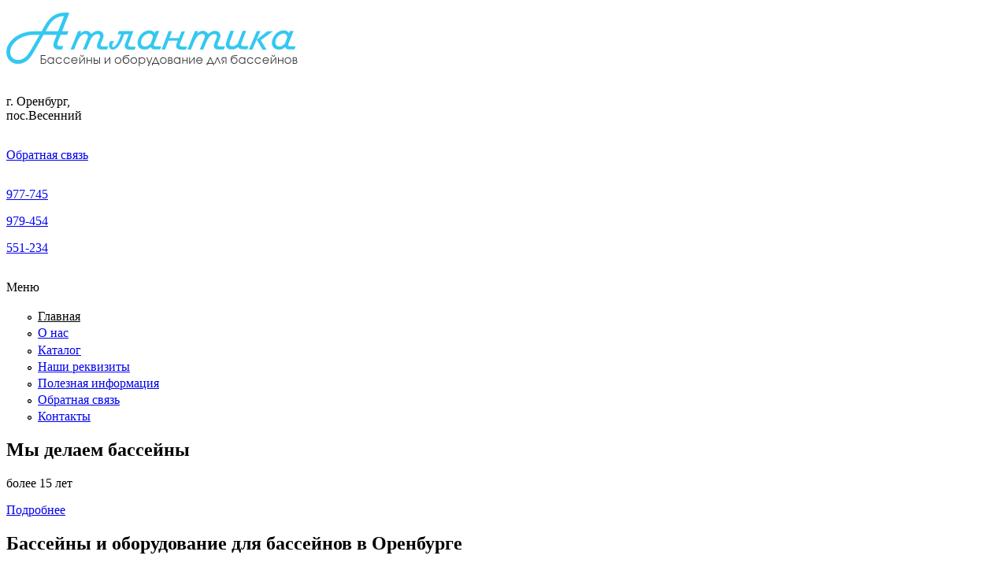

--- FILE ---
content_type: text/html; charset=utf-8
request_url: https://atlantika56.ru/
body_size: 40269
content:
<!DOCTYPE html PUBLIC "-//W3C//DTD XHTML+RDFa 1.0//EN" "http://www.w3.org/MarkUp/DTD/xhtml-rdfa-1.dtd">
<html xmlns="http://www.w3.org/1999/xhtml" xml:lang="ru" version="XHTML+RDFa 1.0" dir="ltr"
  
  xmlns:content="http://purl.org/rss/1.0/modules/content/"
  xmlns:dc="http://purl.org/dc/terms/"
  xmlns:foaf="http://xmlns.com/foaf/0.1/"
  xmlns:og="http://ogp.me/ns#"
  xmlns:rdfs="http://www.w3.org/2000/01/rdf-schema#"
  xmlns:sioc="http://rdfs.org/sioc/ns#"
  xmlns:sioct="http://rdfs.org/sioc/types#"
  xmlns:skos="http://www.w3.org/2004/02/skos/core#"
  xmlns:xsd="http://www.w3.org/2001/XMLSchema#">

<head profile="http://www.w3.org/1999/xhtml/vocab">
  <meta http-equiv="Content-Type" content="text/html; charset=utf-8" />
<meta name="description" content="Компания «Атлантика» предлагает Вам широкий ассортимент оборудования для бассейнов, декоративных водоемов и фонтанов любого типа. Строительство бассейнов под ключ, установка с гарантией до 10 лет" />
<link rel="canonical" href="https://atlantika56.ru/" />
<link rel="shortlink" href="https://atlantika56.ru/" />
<meta name="generator" content="Drupal 7 (http://drupal.org)" />
<link rel="shortcut icon" href="https://atlantika56.ru/sites/all/themes/atlantika/favicon.ico" type="image/vnd.microsoft.icon" />
  <title>Бассейны и оборудование для бассейнов в Оренбурге | Магазин Атлантика</title>
  <style type="text/css" media="all">
@import url("https://atlantika56.ru/modules/system/system.base.css?s8dqkb");
@import url("https://atlantika56.ru/modules/system/system.menus.css?s8dqkb");
@import url("https://atlantika56.ru/modules/system/system.messages.css?s8dqkb");
@import url("https://atlantika56.ru/modules/system/system.theme.css?s8dqkb");
</style>
<style type="text/css" media="all">
@import url("https://atlantika56.ru/sites/all/modules/colorbox_node/colorbox_node.css?s8dqkb");
@import url("https://atlantika56.ru/modules/comment/comment.css?s8dqkb");
@import url("https://atlantika56.ru/sites/all/modules/commerce_add_to_cart_confirmation/css/commerce_add_to_cart_confirmation.css?s8dqkb");
@import url("https://atlantika56.ru/sites/all/modules/commerce_ajax_cart/css/commerce_ajax_cart.css?s8dqkb");
@import url("https://atlantika56.ru/sites/all/modules/cssorenvesta/style-vesta.css?s8dqkb");
@import url("https://atlantika56.ru/sites/all/modules/date/date_api/date.css?s8dqkb");
@import url("https://atlantika56.ru/sites/all/modules/date/date_popup/themes/datepicker.1.7.css?s8dqkb");
@import url("https://atlantika56.ru/modules/field/theme/field.css?s8dqkb");
@import url("https://atlantika56.ru/modules/node/node.css?s8dqkb");
@import url("https://atlantika56.ru/modules/user/user.css?s8dqkb");
@import url("https://atlantika56.ru/sites/all/modules/webform_feedback/css/webform_feedback.css?s8dqkb");
@import url("https://atlantika56.ru/sites/all/modules/youtube/css/youtube.css?s8dqkb");
@import url("https://atlantika56.ru/sites/all/modules/contrib/views/css/views.css?s8dqkb");
@import url("https://atlantika56.ru/sites/all/modules/ckeditor/css/ckeditor.css?s8dqkb");
</style>
<style type="text/css" media="all">
@import url("https://atlantika56.ru/sites/all/libraries/colorbox/example3/colorbox.css?s8dqkb");
@import url("https://atlantika56.ru/sites/all/modules/contrib/ctools/css/ctools.css?s8dqkb");
</style>
<link type="text/css" rel="stylesheet" href="https://atlantika56.ru/sites/all/modules/popup/popup.css?s8dqkb" media="all" />
<style type="text/css" media="all">
@import url("https://atlantika56.ru/sites/all/modules/tagclouds/tagclouds.css?s8dqkb");
@import url("https://atlantika56.ru/sites/all/modules/ds/layouts/ds_2col_stacked_fluid/ds_2col_stacked_fluid.css?s8dqkb");
@import url("https://atlantika56.ru/sites/all/modules/webform/css/webform.css?s8dqkb");
</style>
<style type="text/css" media="screen">
@import url("https://atlantika56.ru/sites/all/themes/atlantika/style.css?s8dqkb");
</style>
<style type="text/css" media="undefined">
@import url("https://atlantika56.ru/sites/all/themes/atlantika/favicon.ico?s8dqkb");
</style>
  <script type="text/javascript" src="https://atlantika56.ru/misc/jquery.js?v=1.4.4"></script>
<script type="text/javascript" src="https://atlantika56.ru/misc/jquery-extend-3.4.0.js?v=1.4.4"></script>
<script type="text/javascript" src="https://atlantika56.ru/misc/jquery-html-prefilter-3.5.0-backport.js?v=1.4.4"></script>
<script type="text/javascript" src="https://atlantika56.ru/misc/jquery.once.js?v=1.2"></script>
<script type="text/javascript" src="https://atlantika56.ru/misc/drupal.js?s8dqkb"></script>
<script type="text/javascript" src="https://atlantika56.ru/misc/jquery.cookie.js?v=1.0"></script>
<script type="text/javascript" src="https://atlantika56.ru/misc/jquery.form.js?v=2.52"></script>
<script type="text/javascript" src="https://atlantika56.ru/misc/ui/jquery.ui.position.min.js?v=1.8.7"></script>
<script type="text/javascript" src="https://atlantika56.ru/misc/ui/jquery.ui.position-1.13.0-backport.js?v=1.8.7"></script>
<script type="text/javascript" src="https://atlantika56.ru/misc/form-single-submit.js?v=7.99"></script>
<script type="text/javascript" src="https://atlantika56.ru/sites/all/modules/admin_menu/admin_devel/admin_devel.js?s8dqkb"></script>
<script type="text/javascript" src="https://atlantika56.ru/sites/all/modules/commerce_add_to_cart_confirmation/js/commerce_add_to_cart_confirmation.js?s8dqkb"></script>
<script type="text/javascript" src="https://atlantika56.ru/sites/all/modules/cssorenvesta/media_gallery_hack.js?s8dqkb"></script>
<script type="text/javascript" src="https://atlantika56.ru/misc/ajax.js?s8dqkb"></script>
<script type="text/javascript" src="https://atlantika56.ru/sites/default/files/languages/ru_Vd9tlHA43vVbtyAimM90oj3jbQenvcctR7jxGnkMjmg.js?s8dqkb"></script>
<script type="text/javascript" src="https://atlantika56.ru/sites/all/libraries/colorbox/jquery.colorbox-min.js?s8dqkb"></script>
<script type="text/javascript" src="https://atlantika56.ru/sites/all/modules/colorbox/js/colorbox.js?s8dqkb"></script>
<script type="text/javascript" src="https://atlantika56.ru/sites/all/modules/colorbox/js/colorbox_load.js?s8dqkb"></script>
<script type="text/javascript" src="https://atlantika56.ru/sites/all/modules/colorbox/js/colorbox_inline.js?s8dqkb"></script>
<script type="text/javascript" src="https://atlantika56.ru/sites/all/modules/popup/popup.js?s8dqkb"></script>
<script type="text/javascript" src="https://atlantika56.ru/sites/all/modules/webform_feedback/js/webform_feedback.js?s8dqkb"></script>
<script type="text/javascript" src="https://atlantika56.ru/sites/all/modules/clientside_validation/jquery-validate/jquery.validate.js?s8dqkb"></script>
<script type="text/javascript" src="https://atlantika56.ru/misc/progress.js?v=7.99"></script>
<script type="text/javascript" src="https://atlantika56.ru/sites/all/modules/webform/js/webform.js?s8dqkb"></script>
<script type="text/javascript" src="https://atlantika56.ru/sites/all/modules/google_analytics/googleanalytics.js?s8dqkb"></script>
<script type="text/javascript">
<!--//--><![CDATA[//><!--
(function(i,s,o,g,r,a,m){i["GoogleAnalyticsObject"]=r;i[r]=i[r]||function(){(i[r].q=i[r].q||[]).push(arguments)},i[r].l=1*new Date();a=s.createElement(o),m=s.getElementsByTagName(o)[0];a.async=1;a.src=g;m.parentNode.insertBefore(a,m)})(window,document,"script","//www.google-analytics.com/analytics.js","ga");ga("create", "UA-23551865-9", {"cookieDomain":".atlantika56.ru"});ga("send", "pageview");
//--><!]]>
</script>
<script type="text/javascript" src="https://atlantika56.ru/sites/all/modules/colorbox_node/colorbox_node.js?s8dqkb"></script>
<script type="text/javascript">
<!--//--><![CDATA[//><!--
jQuery.extend(Drupal.settings, {"basePath":"\/","pathPrefix":"","setHasJsCookie":0,"ajaxPageState":{"theme":"atlantika","theme_token":"erMcXPoh9bcqdGHBiDBmIdmWWon1d-4hpiYBGwZZiZM","js":{"sites\/all\/modules\/clientside_validation\/clientside_validation.ie8.js":1,"sites\/all\/modules\/clientside_validation\/clientside_validation_html5\/clientside_validation_html5.js":1,"sites\/all\/modules\/clientside_validation\/clientside_validation.js":1,"sites\/all\/modules\/commerce_ajax_cart\/js\/commerce_ajax_cart.js":1,"misc\/jquery.js":1,"misc\/jquery-extend-3.4.0.js":1,"misc\/jquery-html-prefilter-3.5.0-backport.js":1,"misc\/jquery.once.js":1,"misc\/drupal.js":1,"misc\/jquery.cookie.js":1,"misc\/jquery.form.js":1,"misc\/ui\/jquery.ui.position.min.js":1,"misc\/ui\/jquery.ui.position-1.13.0-backport.js":1,"misc\/form-single-submit.js":1,"sites\/all\/modules\/admin_menu\/admin_devel\/admin_devel.js":1,"sites\/all\/modules\/commerce_add_to_cart_confirmation\/js\/commerce_add_to_cart_confirmation.js":1,"sites\/all\/modules\/cssorenvesta\/media_gallery_hack.js":1,"misc\/ajax.js":1,"public:\/\/languages\/ru_Vd9tlHA43vVbtyAimM90oj3jbQenvcctR7jxGnkMjmg.js":1,"sites\/all\/libraries\/colorbox\/jquery.colorbox-min.js":1,"sites\/all\/modules\/colorbox\/js\/colorbox.js":1,"sites\/all\/modules\/colorbox\/js\/colorbox_load.js":1,"sites\/all\/modules\/colorbox\/js\/colorbox_inline.js":1,"sites\/all\/modules\/popup\/popup.js":1,"sites\/all\/modules\/webform_feedback\/js\/webform_feedback.js":1,"sites\/all\/modules\/clientside_validation\/jquery-validate\/jquery.validate.js":1,"misc\/progress.js":1,"sites\/all\/modules\/webform\/js\/webform.js":1,"sites\/all\/modules\/google_analytics\/googleanalytics.js":1,"0":1,"sites\/all\/modules\/colorbox_node\/colorbox_node.js":1},"css":{"modules\/system\/system.base.css":1,"modules\/system\/system.menus.css":1,"modules\/system\/system.messages.css":1,"modules\/system\/system.theme.css":1,"sites\/all\/modules\/colorbox_node\/colorbox_node.css":1,"modules\/comment\/comment.css":1,"sites\/all\/modules\/commerce_add_to_cart_confirmation\/css\/commerce_add_to_cart_confirmation.css":1,"sites\/all\/modules\/commerce_ajax_cart\/css\/commerce_ajax_cart.css":1,"sites\/all\/modules\/cssorenvesta\/style-vesta.css":1,"sites\/all\/modules\/date\/date_api\/date.css":1,"sites\/all\/modules\/date\/date_popup\/themes\/datepicker.1.7.css":1,"modules\/field\/theme\/field.css":1,"modules\/node\/node.css":1,"modules\/user\/user.css":1,"sites\/all\/modules\/webform_feedback\/css\/webform_feedback.css":1,"sites\/all\/modules\/youtube\/css\/youtube.css":1,"sites\/all\/modules\/contrib\/views\/css\/views.css":1,"sites\/all\/modules\/ckeditor\/css\/ckeditor.css":1,"sites\/all\/libraries\/colorbox\/example3\/colorbox.css":1,"sites\/all\/modules\/contrib\/ctools\/css\/ctools.css":1,"sites\/all\/modules\/popup\/popup.css":1,"sites\/all\/modules\/tagclouds\/tagclouds.css":1,"sites\/all\/modules\/ds\/layouts\/ds_2col_stacked_fluid\/ds_2col_stacked_fluid.css":1,"sites\/all\/modules\/webform\/css\/webform.css":1,"sites\/all\/themes\/atlantika\/style.css":1,"sites\/all\/themes\/atlantika\/favicon.ico":1}},"colorbox":{"opacity":"0.85","current":"{current} \u0438\u0437 {total}","previous":"\u00ab \u041f\u0440\u0435\u0434\u044b\u0434\u0443\u0449\u0438\u0439","next":"\u0421\u043b\u0435\u0434\u0443\u044e\u0449\u0438\u0439 \u00bb","close":"\u0417\u0430\u043a\u0440\u044b\u0442\u044c","maxWidth":"98%","maxHeight":"98%","fixed":true,"mobiledetect":true,"mobiledevicewidth":"480px"},"jcarousel":{"ajaxPath":"\/jcarousel\/ajax\/views"},"popup":{"effects":{"show":{"default":"this.body.show();","fade":"\n        if (this.opacity){\n          this.body.fadeTo(\u0027medium\u0027,this.opacity);\n        }else{\n          this.body.fadeIn(\u0027medium\u0027);\n        }","slide-down":"this.body.slideDown(\u0027medium\u0027)","slide-down-fade":"\n        this.body.animate(\n          {\n            height:\u0027show\u0027,\n            opacity:(this.opacity ? this.opacity : \u0027show\u0027)\n          }, \u0027medium\u0027\n        );"},"hide":{"default":"this.body.hide();","fade":"this.body.fadeOut(\u0027medium\u0027);","slide-down":"this.body.slideUp(\u0027medium\u0027);","slide-down-fade":"\n        this.body.animate(\n          {\n            height:\u0027hide\u0027,\n            opacity:\u0027hide\u0027\n          }, \u0027medium\u0027\n        );"}},"linger":250,"delay":0},"webform_feedback":{"key":"27","linkText":"Webform Feedback","webformPosition":"left"},"better_exposed_filters":{"views":{"catalog":{"displays":{"block_1":{"filters":[]}}}}},"ajax":{"edit-webform-ajax-submit-3290":{"callback":"webform_ajax_callback","wrapper":"webform-ajax-wrapper-3290","progress":{"message":"","type":"throbber"},"event":"click","url":"\/system\/ajax","submit":{"_triggering_element_name":"op","_triggering_element_value":"\u041e\u0442\u043f\u0440\u0430\u0432\u0438\u0442\u044c"}}},"urlIsAjaxTrusted":{"\/system\/ajax":true,"\/webform\/obratnaya-svyaz":true},"googleanalytics":{"trackOutbound":1,"trackMailto":1,"trackDownload":1,"trackDownloadExtensions":"7z|aac|arc|arj|asf|asx|avi|bin|csv|doc(x|m)?|dot(x|m)?|exe|flv|gif|gz|gzip|hqx|jar|jpe?g|js|mp(2|3|4|e?g)|mov(ie)?|msi|msp|pdf|phps|png|ppt(x|m)?|pot(x|m)?|pps(x|m)?|ppam|sld(x|m)?|thmx|qtm?|ra(m|r)?|sea|sit|tar|tgz|torrent|txt|wav|wma|wmv|wpd|xls(x|m|b)?|xlt(x|m)|xlam|xml|z|zip","trackColorbox":1,"trackDomainMode":"1"},"colorbox_node":{"width":"600px","height":"600px"},"commerce_ajax_cart":{"position":{"my":"left top","at":"left bottom","collision":""},"update_url":"\/cart\/ajax\/update","update_url_block":"\/cart\/ajax\/block","ajax_url":"\/cart\/ajax","text":"There is no product in your cart"},"clientsideValidation":{"forms":{"webform-client-form-3290":{"errorPlacement":1,"general":{"errorClass":"error","wrapper":"li","validateTabs":"","scrollTo":1,"scrollSpeed":1000,"disableHtml5Validation":1,"validateOnBlur":1,"validateOnBlurAlways":0,"validateOnKeyUp":1,"validateBeforeAjax":0,"validateOnSubmit":1,"showMessages":0,"errorElement":"label"},"rules":{"submitted[vashe_imya]":{"required":true,"messages":{"required":"\u041f\u043e\u043b\u0435 \u0022\u0418\u043c\u044f:\u0022 \u043e\u0431\u044f\u0437\u0430\u0442\u0435\u043b\u044c\u043d\u043e \u0434\u043b\u044f \u0437\u0430\u043f\u043e\u043b\u043d\u0435\u043d\u0438\u044f.","maxlength":"\u0418\u043c\u044f: field has a max length of 128 characters."},"maxlength":128},"submitted[vash_e_mail]":{"required":true,"messages":{"required":"\u041f\u043e\u043b\u0435 \u0022E-mail:\u0022 \u043e\u0431\u044f\u0437\u0430\u0442\u0435\u043b\u044c\u043d\u043e \u0434\u043b\u044f \u0437\u0430\u043f\u043e\u043b\u043d\u0435\u043d\u0438\u044f.","email":"The value in E-mail: is not a valid email address."},"email":true},"submitted[vashe_soobshchenie]":{"required":true,"messages":{"required":"\u041f\u043e\u043b\u0435 \u0022\u0421\u043e\u043e\u0431\u0449\u0435\u043d\u0438\u0435:\u0022 \u043e\u0431\u044f\u0437\u0430\u0442\u0435\u043b\u044c\u043d\u043e \u0434\u043b\u044f \u0437\u0430\u043f\u043e\u043b\u043d\u0435\u043d\u0438\u044f."}}}}},"general":{"usexregxp":0,"months":{"\u044f\u043d\u0432\u0430\u0440\u044f":1,"\u042f\u043d\u0432":1,"\u0444\u0435\u0432\u0440\u0430\u043b\u044f":2,"\u0424\u0435\u0432":2,"\u043c\u0430\u0440\u0442\u0430":3,"\u041c\u0430\u0440":3,"\u0430\u043f\u0440\u0435\u043b\u044f":4,"\u0410\u043f\u0440":4,"\u043c\u0430\u044f":5,"\u0438\u044e\u043d\u044f":6,"\u0418\u044e\u043d":6,"\u0438\u044e\u043b\u044f":7,"\u0418\u044e\u043b":7,"\u0430\u0432\u0433\u0443\u0441\u0442\u0430":8,"\u0410\u0432\u0433":8,"\u0441\u0435\u043d\u0442\u044f\u0431\u0440\u044f":9,"\u0421\u0435\u043d":9,"\u043e\u043a\u0442\u044f\u0431\u0440\u044f":10,"\u041e\u043a\u0442":10,"\u043d\u043e\u044f\u0431\u0440\u044f":11,"\u041d\u043e\u044f":11,"\u0434\u0435\u043a\u0430\u0431\u0440\u044f":12,"\u0414\u0435\u043a":12}},"groups":{"webform-client-form-3290":{}}}});
//--><!]]>
</script>
<script>if ('undefined' != typeof jQuery) document._artxJQueryBackup = jQuery;</script>
<script type="text/javascript" src="/sites/all/themes/atlantika/jquery.js"></script>
<script>jQuery.noConflict();</script>
<script type="text/javascript" src="/sites/all/themes/atlantika/script.js"></script>


<script>if (document._artxJQueryBackup) jQuery = document._artxJQueryBackup;</script>  <meta name="viewport" content="width=device-width, initial-scale=1.0">
  <!-- Created by Artisteer v4.3.0.60745 -->

<!--[if lt IE 9]><script src="https://html5shiv.googlecode.com/svn/trunk/html5.js"></script><![endif]-->

<!--[if lte IE 7]><link rel="stylesheet" href="/sites/all/themes/atlantika/style.ie7.css" media="screen" /><![endif]-->



</head>
<body class="html front not-logged-in no-sidebars page-node page-node- page-node-3289 node-type-page" >
    
<div id="art-main">
<header class="art-header">
    <div class="art-shapes">
        <div class="art-textblock art-object1872997915">
        <div class="art-object1872997915-text-container">
<div id="hb1">  <div class="region region-hb1">
    <div class="block block-block" id="block-block-33">
<div class="art-block clearfix">
                <div class="art-blockcontent"><p><a href="/"><img alt="" src="/ckfinder/userfiles/images/logo2.png" style="height:68px; width:370px" /></a></p>
</div>
</div></div>
  </div>
</div><div id="hb2">  <div class="region region-hb2">
    <div class="block block-block" id="block-block-34">
<div class="art-block clearfix">
                <div class="art-blockcontent"><p>г. Оренбург,<br />
пос.Весенний</p>
</div>
</div></div>
<div class="block block-block" id="block-block-35">
<div class="art-block clearfix">
                <div class="art-blockcontent"><p><a class="colorbox-node" href="/webform/obratnaya-svyaz?width=320&amp;height=480">Обратная связь</a></p>
</div>
</div></div>
  </div>
</div><div id="hb3">  <div class="region region-hb3">
    <div class="block block-block" id="block-block-37">
<div class="art-block clearfix">
                <div class="art-blockcontent"><p><a href="tel: +73532977745">977-745</a></p>

<p><a href="tel: +73532979454">979-454</a></p>

<p><a href="tel: +73532551234">551-234</a></p></div>
</div></div>
  </div>
</div>    </div>
    
</div>
            </div>



                        
                    
</header>
<nav class="art-nav">
    <div class="art-nav-inner">
     
          <div class="region region-navigation">
    <p>Меню</p>
<ul class=" art-hmenu "><li class="first leaf"><a href="/" title="" class="active">Главная</a></li>
<li class="leaf"><a href="/stranitsa/o-nas">О нас</a></li>
<li class="leaf"><a href="/katalog">Каталог</a></li>
<li class="leaf"><a href="/stranitsa/nashi-rekvizity">Наши реквизиты</a></li>
<li class="leaf"><a href="/article">Полезная информация</a></li>
<li class="leaf"><a href="/webform/obratnaya-svyaz">Обратная связь</a></li>
<li class="last leaf"><a href="/node/kontakty">Контакты</a></li>
</ul>  </div>
</div>
    </nav>
<div class="art-sheet clearfix">
            <div id="banner1">  <div class="region region-banner1">
    <div class="block block-block" id="block-block-36">
<h2>Мы делаем бассейны</h2>
<div class="content">
<p>более 15 лет</p>

<p><a class="art-button rm-button" href="/stranitsa/o-nas">Подробнее</a></p>
</div>
</div>
  </div>
</div><div id="tops" class="art-content-layout"><div class="art-content-layout-row"></div></div><div class="art-layout-wrapper">
                <div class="art-content-layout">
                    <div class="art-content-layout-row">
                                                <div class="art-layout-cell art-content">



  <div class="region region-content">
    <div class="block block-system" id="block-system-main">
<div class="content">
<div id="node-3289" class="node node-page" about="/node-97" typeof="foaf:Document">
	<article class="art-post art-article">
                                <h1 class='art-postheader'><span class='art-postheadericon'>Бассейны и оборудование для бассейнов в Оренбурге</span></h1><span property="dc:title" content="Бассейны и оборудование для бассейнов в Оренбурге" class="rdf-meta element-hidden"></span><span property="sioc:num_replies" content="0" datatype="xsd:integer" class="rdf-meta element-hidden"></span>
                                                
                <div class="art-postcontent art-postcontent-0 clearfix"><div class="art-article">
    <div class="field field-name-body field-type-text-with-summary field-label-hidden"><div class="field-items"><div class="field-item even" property="content:encoded"><p>Компания «Атлантика» предлагает Вам широкий ассортимент оборудования для бассейнов, декоративных водоемов и фонтанов любого типа.</p>

<p>Хотите  установить бассейн? Тогда Вам в компанию «Атлантика»! Мы гарантируем качество наших услуг, залогом чего может быть 10 лет безупречной работы по строительству бассейнов.</p>

<p>У нас Вы можете выбрать необходимое оборудование для правильного освещения, очистки бассейна, аксессуары, лестницы, фильтры для воды, закладные для чаши бассейна, фонтанные насадки и многое другое.</p>

<p>Наполнить  отдых яркими красками призваны разнообразные , легко монтируемые и простые в эксплуатации модели бассейнов.</p>

<p>Сборные бассейны можно устанавливать практически на любых участках.  Они просты в конструкции, компактны и прекрасно вписываются в  любой ландшафт и интерьер. Мы предлагаем морозоустойчивые модели, которые не нужно разбирать  на зиму, и сборно-разборные, которые приходится разбирать на период холодов.</p>

<p>Стационарные бассейны можно устанавливать как внутри помещения, так и на улице под павильоном. Изготавливают их по индивидуальным проектам, в которых можно использовать обогрев воды, красивую подсветку, гидромассаж, гейзер и другие интересные аттракционы.</p>

<p>СПА или гидромассажные бассейны предназначены для релаксации, чтобы расслабить мышцы, суставы, снять болевые ощущения, стресс и восстановить здоровый сон. Цикл отчистки воды у них замкнутый.</p>

<p>Мы  предлагаем оборудование для бассейнов только высокого качества и от ведущих мировых производителей: SPECK, KRIPSOL, PAHLEN, HYWARD, FLEXINOX, POOLKING и прочие, представленные в нашем каталоге.</p>

<p>Подобрать оборудование для бассейна и заказать его строительство в Оренбурге просто! Свяжитесь с нашими менеджерами и в случае затруднений с выбором, наши специалисты проконсультируют и помогут подобрать то, что нужно именно Вам.</p>
</div></div></div>  </div>
</div>


</article>	</div>
</div>
</div>
  </div>


<div id="banner4">  <div class="region region-banner4">
    <div class="block block-block" id="block-block-38">
<div class="content">
<p>Наши преимущества</p>
</div>
</div>
<div class="block block-block" id="block-block-39">
<div class="content">
<p>Огромный опыт работы</p>
</div>
</div>
<div class="block block-block" id="block-block-40">
<div class="content">
<p>Высокий профессионализм</p>
</div>
</div>
<div class="block block-block" id="block-block-41">
<div class="content">
<p>Гибкая ценовая политика</p>
</div>
</div>
<div class="block block-block" id="block-block-42">
<div class="content">
<p>Бесплатная консультация</p>
</div>
</div>
  </div>
</div>
</div>
                    </div>
                </div>
            </div><div id="bottoms" class="art-content-layout"><div class="art-content-layout-row"></div></div>
<div id="banner5">  <div class="region region-banner5">
    <div class="block block-views" id="block-views-catalog-block-1">
<h2>Лидеры продаж</h2>
<div class="content">
<div class="view view-catalog view-id-catalog view-display-id-block_1 view-dom-id-79b8b2de23e7c62a5b6ad5690b1f489d">
        
  
  
      <div class="view-content">
        <div class="views-row views-row-1 views-row-odd views-row-first poduct-catalog-element">
    <div  about="/tovar/basseiny-5" typeof="sioc:Item foaf:Document" class="ds-2col-stacked-fluid node node-productcard view-mode-product_node_yarl clearfix">

  
  <div class="group-header">
      </div>

      <div class="group-left">
      <div class="field field-name-field-card-photo field-type-image field-label-hidden"><div class="field-items"><div class="field-item even"><a href="https://atlantika56.ru/sites/default/files/17784_zoom2_0_4.jpg" title="" class="colorbox" data-colorbox-gallery="gallery-node-3315-4ySwlypvRTw"><img typeof="foaf:Image" src="https://atlantika56.ru/sites/default/files/styles/prod_label/public/17784_zoom2_0_4.jpg?itok=N8DgWReK" width="158" height="158" alt="" title="" /></a></div></div></div>    </div>
  
      <div class="group-right">
      <div class="field field-name-title field-type-ds field-label-hidden"><div class="field-items"><div class="field-item even" property="dc:title"><h3 class="prod_title"><a href="/tovar/basseiny-5">Бассейн сборный круглый d= 6,00 m, h= 1,20 m</a></h3></div></div></div><div class="field field-name-field-manufacturer field-type-taxonomy-term-reference field-label-inline clearfix"><div class="field-label">Производитель:&nbsp;</div><div class="field-items"><div class="field-item even"><a href="/proizvoditel/germaniya" typeof="skos:Concept" property="rdfs:label skos:prefLabel" datatype="">Германия</a></div></div></div><div class="field field-name-field-euro-price field-type-commerce-price field-label-hidden"><div class="field-items"><div class="field-item even">1720,00 €</div></div></div><div class="field field-name-field-parameters field-type-text-long field-label-hidden"><div class="field-items"><div class="field-item even"><p>Код: 1011160000</p></div></div></div><div class="field field-name-node-link field-type-ds field-label-hidden"><div class="field-items"><div class="field-item even"><a href="/tovar/basseiny-5" class="">Подробнее</a></div></div></div>    </div>
  
  <div class="group-footer">
      </div>

</div>

  </div>
  <div class="views-row views-row-2 views-row-even poduct-catalog-element">
    <div  about="/tovar/basseiny-4" typeof="sioc:Item foaf:Document" class="ds-2col-stacked-fluid node node-productcard view-mode-product_node_yarl clearfix">

  
  <div class="group-header">
      </div>

      <div class="group-left">
      <div class="field field-name-field-card-photo field-type-image field-label-hidden"><div class="field-items"><div class="field-item even"><a href="https://atlantika56.ru/sites/default/files/17784_zoom2_0_3.jpg" title="" class="colorbox" data-colorbox-gallery="gallery-node-3314-4ySwlypvRTw"><img typeof="foaf:Image" src="https://atlantika56.ru/sites/default/files/styles/prod_label/public/17784_zoom2_0_3.jpg?itok=SCqJaRLh" width="158" height="158" alt="" title="" /></a></div></div></div>    </div>
  
      <div class="group-right">
      <div class="field field-name-title field-type-ds field-label-hidden"><div class="field-items"><div class="field-item even" property="dc:title"><h3 class="prod_title"><a href="/tovar/basseiny-4">Бассейн сборный круглый d= 5,00 m, h= 1,20 m</a></h3></div></div></div><div class="field field-name-field-manufacturer field-type-taxonomy-term-reference field-label-inline clearfix"><div class="field-label">Производитель:&nbsp;</div><div class="field-items"><div class="field-item even"><a href="/proizvoditel/germaniya" typeof="skos:Concept" property="rdfs:label skos:prefLabel" datatype="">Германия</a></div></div></div><div class="field field-name-field-euro-price field-type-commerce-price field-label-hidden"><div class="field-items"><div class="field-item even">1250,00 €</div></div></div><div class="field field-name-field-parameters field-type-text-long field-label-hidden"><div class="field-items"><div class="field-item even"><p>Код: 1011150000</p></div></div></div><div class="field field-name-node-link field-type-ds field-label-hidden"><div class="field-items"><div class="field-item even"><a href="/tovar/basseiny-4" class="">Подробнее</a></div></div></div>    </div>
  
  <div class="group-footer">
      </div>

</div>

  </div>
  <div class="views-row views-row-3 views-row-odd poduct-catalog-element">
    <div  about="/tovar/basseiny-3" typeof="sioc:Item foaf:Document" class="ds-2col-stacked-fluid node node-productcard view-mode-product_node_yarl clearfix">

  
  <div class="group-header">
      </div>

      <div class="group-left">
      <div class="field field-name-field-card-photo field-type-image field-label-hidden"><div class="field-items"><div class="field-item even"><a href="https://atlantika56.ru/sites/default/files/17784_zoom2_0_2.jpg" title="" class="colorbox" data-colorbox-gallery="gallery-node-3313-4ySwlypvRTw"><img typeof="foaf:Image" src="https://atlantika56.ru/sites/default/files/styles/prod_label/public/17784_zoom2_0_2.jpg?itok=15ccOFgi" width="158" height="158" alt="" title="" /></a></div></div></div>    </div>
  
      <div class="group-right">
      <div class="field field-name-title field-type-ds field-label-hidden"><div class="field-items"><div class="field-item even" property="dc:title"><h3 class="prod_title"><a href="/tovar/basseiny-3">Бассейн сборный круглый d= 4,00 m, h= 1,20 m</a></h3></div></div></div><div class="field field-name-field-manufacturer field-type-taxonomy-term-reference field-label-inline clearfix"><div class="field-label">Производитель:&nbsp;</div><div class="field-items"><div class="field-item even"><a href="/proizvoditel/germaniya" typeof="skos:Concept" property="rdfs:label skos:prefLabel" datatype="">Германия</a></div></div></div><div class="field field-name-field-euro-price field-type-commerce-price field-label-hidden"><div class="field-items"><div class="field-item even">894,00 €</div></div></div><div class="field field-name-field-parameters field-type-text-long field-label-hidden"><div class="field-items"><div class="field-item even"><p>Код: 1011120000</p></div></div></div><div class="field field-name-node-link field-type-ds field-label-hidden"><div class="field-items"><div class="field-item even"><a href="/tovar/basseiny-3" class="">Подробнее</a></div></div></div>    </div>
  
  <div class="group-footer">
      </div>

</div>

  </div>
  <div class="views-row views-row-4 views-row-even views-row-last poduct-catalog-element">
    <div  about="/tovar/basseiny-2" typeof="sioc:Item foaf:Document" class="ds-2col-stacked-fluid node node-productcard view-mode-product_node_yarl clearfix">

  
  <div class="group-header">
      </div>

      <div class="group-left">
      <div class="field field-name-field-card-photo field-type-image field-label-hidden"><div class="field-items"><div class="field-item even"><a href="https://atlantika56.ru/sites/default/files/17784_zoom2_0_1.jpg" title="" class="colorbox" data-colorbox-gallery="gallery-node-3312-4ySwlypvRTw"><img typeof="foaf:Image" src="https://atlantika56.ru/sites/default/files/styles/prod_label/public/17784_zoom2_0_1.jpg?itok=VaNsrC8W" width="158" height="158" alt="" title="" /></a></div></div></div>    </div>
  
      <div class="group-right">
      <div class="field field-name-title field-type-ds field-label-hidden"><div class="field-items"><div class="field-item even" property="dc:title"><h3 class="prod_title"><a href="/tovar/basseiny-2">Бассейн сборный круглый d= 3,00 m, h= 1,20 m</a></h3></div></div></div><div class="field field-name-field-manufacturer field-type-taxonomy-term-reference field-label-inline clearfix"><div class="field-label">Производитель:&nbsp;</div><div class="field-items"><div class="field-item even"><a href="/proizvoditel/germaniya" typeof="skos:Concept" property="rdfs:label skos:prefLabel" datatype="">Германия</a></div></div></div><div class="field field-name-field-euro-price field-type-commerce-price field-label-hidden"><div class="field-items"><div class="field-item even">721,00 €</div></div></div><div class="field field-name-field-parameters field-type-text-long field-label-hidden"><div class="field-items"><div class="field-item even"><p>Код: 1011105000</p></div></div></div><div class="field field-name-node-link field-type-ds field-label-hidden"><div class="field-items"><div class="field-item even"><a href="/tovar/basseiny-2" class="">Подробнее</a></div></div></div>    </div>
  
  <div class="group-footer">
      </div>

</div>

  </div>
    </div>
  
  
  
  
  
  
</div></div>
</div>
  </div>
</div><div id="banner6">  <div class="region region-banner6">
    <div class="block block-block" id="block-block-47">
<h2>Остались вопросы? Напишите нам!</h2>
<div class="content">
<p>Вы получите грамотную консультацию и наиболее подходящее решение для экономии Ваших денег</p>
</div>
</div>
<div class="block block-webform" id="block-webform-client-block-3290">
<div class="content">
<div id="webform-ajax-wrapper-3290"><form class="webform-client-form webform-hints" enctype="multipart/form-data" action="/webform/obratnaya-svyaz" method="post" id="webform-client-form-3290" accept-charset="UTF-8"><div><div class="form-item webform-component webform-component-textfield" id="webform-component-vashe-imya">
  <label class="element-invisible" for="edit-submitted-vashe-imya"> Имя: <span class="form-required" title="Это поле обязательно для заполнения.">*</span> </label>
 <input title="Имя:" placeholder="Имя:" class="webform-hints-field form-text required" type="text" id="edit-submitted-vashe-imya" name="submitted[vashe_imya]" value="" size="60" maxlength="128" />
</div>
<div class="form-item webform-component webform-component-email" id="webform-component-vash-e-mail">
  <label class="element-invisible" for="edit-submitted-vash-e-mail"> E-mail: <span class="form-required" title="Это поле обязательно для заполнения.">*</span> </label>
 <input class="email webform-hints-field form-text form-email required" title="E-mail:" placeholder="E-mail:" type="email" id="edit-submitted-vash-e-mail" name="submitted[vash_e_mail]" size="60" />
</div>
<div class="form-item webform-component webform-component-textarea" id="webform-component-vashe-soobshchenie">
  <label class="element-invisible" for="edit-submitted-vashe-soobshchenie"> Сообщение: <span class="form-required" title="Это поле обязательно для заполнения.">*</span> </label>
 <div class="form-textarea-wrapper"><textarea title="Сообщение:" placeholder="Сообщение:" class="webform-hints-field form-textarea required" id="edit-submitted-vashe-soobshchenie" name="submitted[vashe_soobshchenie]" cols="60" rows="5"></textarea></div>
</div>
<input type="hidden" name="details[sid]" />
<input type="hidden" name="details[page_num]" value="1" />
<input type="hidden" name="details[page_count]" value="1" />
<input type="hidden" name="details[finished]" value="0" />
<input type="hidden" name="form_build_id" value="form-_gdIJyXBQYWwT4YkNZZq6-t8LPs1Zv0jSoPkaJFi2cQ" />
<input type="hidden" name="form_id" value="webform_client_form_3290" />
<input type="hidden" name="webform_ajax_wrapper_id" value="webform-ajax-wrapper-3290" />
<div class="form-actions form-wrapper" id="edit-actions"><input type="submit" id="edit-webform-ajax-submit-3290" name="op" value="Отправить" class="form-submit art-button" /></div></div></form></div></div>
</div>
<div class="block block-block" id="block-block-50">
<div class="content">
<!-- Yandex.Metrika counter -->
<script type="text/javascript" >
   (function(m,e,t,r,i,k,a){m[i]=m[i]||function(){(m[i].a=m[i].a||[]).push(arguments)};
   m[i].l=1*new Date();k=e.createElement(t),a=e.getElementsByTagName(t)[0],k.async=1,k.src=r,a.parentNode.insertBefore(k,a)})
   (window, document, "script", "https://mc.yandex.ru/metrika/tag.js", "ym");

   ym(26650221, "init", {
        clickmap:true,
        trackLinks:true,
        accurateTrackBounce:true,
        webvisor:true,
        trackHash:true
   });
</script>
<noscript><div><img src="https://mc.yandex.ru/watch/26650221" style="position:absolute; left:-9999px;" alt="" /></div></noscript>
<!-- /Yandex.Metrika counter --></div>
</div>
  </div>
</div>
    </div>
<footer class="art-footer">
  <div class="art-footer-inner">  <div class="region region-footer-message">
    <div class="block block-block" id="block-block-43">

                <p><a href="/"><img alt="" src="/ckfinder/userfiles/images/logo3.png" style="height:68px; width:370px" /></a></p>

</div>
  </div>
<div id="footer_message2">  <div class="region region-footer-message2">
    <div class="block block-block" id="block-block-44">
<div class="art-block clearfix">
                <div class="art-blockcontent"><p>г. Оренбург,<br />
ул. Пролетарская, 47</p>
</div>
</div></div>
<div class="block block-block" id="block-block-45">
<div class="art-block clearfix">
                <div class="art-blockcontent"><p><a href="tel: +73532977745">977-745</a></p>

<p><a href="tel: +73532979454">979-454</a></p>

<p><a href="tel: +73532551234">551-234</a></p>
</div>
</div></div>
  </div>
</div><div id="footer_message3">  <div class="region region-footer-message3">
    <div class="block block-block" id="block-block-46">
<div class="art-block clearfix">
                <div class="art-blockcontent"><ul><li><a href="/">Оборудование для бассейнов</a></li>
	<li><a href="/">Сборные бассейны</a></li>
	<li><a href="/katalog/23">Фильтры для бассейнов</a></li>
	<li><a href="/katalog/73">Химия для бассейнов</a></li>
</ul></div>
</div></div>
  </div>
</div></div>
    <p class="art-page-footer">
        <span id="art-footnote-links">Сайт создан <a target="_blank" href="http://oren-vesta.ru">Веб-студией Веста</a>.</span>
    </p>
</footer>

</div>

  <script type="text/javascript" src="https://atlantika56.ru/sites/all/modules/clientside_validation/clientside_validation.ie8.js?s8dqkb"></script>
<script type="text/javascript" src="https://atlantika56.ru/sites/all/modules/clientside_validation/clientside_validation_html5/clientside_validation_html5.js?s8dqkb"></script>
<script type="text/javascript" src="https://atlantika56.ru/sites/all/modules/clientside_validation/clientside_validation.js?s8dqkb"></script>
<script type="text/javascript" src="https://atlantika56.ru/sites/all/modules/commerce_ajax_cart/js/commerce_ajax_cart.js?s8dqkb"></script>
</body>

</html>